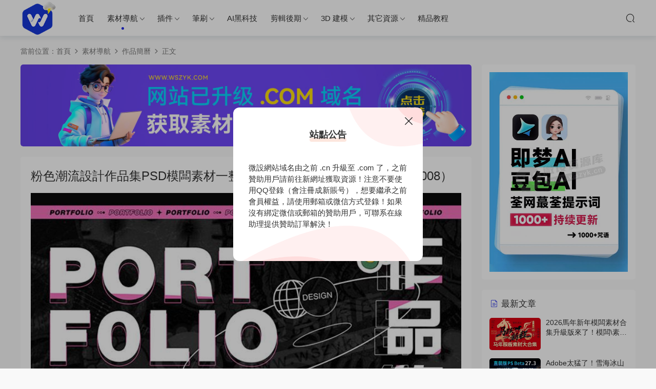

--- FILE ---
content_type: text/html; charset=UTF-8
request_url: https://www.wszyk.cn/4362/.html
body_size: 9886
content:
<!DOCTYPE HTML>
<html lang="zh-Hans">
<head>
  <meta charset="UTF-8">
  <meta http-equiv="X-UA-Compatible" content="IE=edge,chrome=1">
  <meta name="viewport" content="width=device-width,minimum-scale=1.0,maximum-scale=1.0,user-scalable=no"/>
  <meta name="apple-mobile-web-app-title" content="微设资源库">
  <meta http-equiv="Cache-Control" content="no-siteapp">
    <title>粉色潮流设计作品集PSD模板素材一整套合集，助你找到好工作！（231008）</title>
  <meta name="keywords" content="设计 插件 PS 修图 样机 模板 素材 后期 C4D 影视 动画 特效 配色 调色">
  <meta name="description" content="资源介绍 俗话说：人靠衣服马靠鞍！设计师要想进入面试环节，一个优秀的作品集是很有力的敲门砖。但是你想面试？你拿什么作品谈条件！你想跳槽？你拿什么作品跳槽！ 所以今天又给大家带来了 最新一整套酸性潮流设计作品集模板 ...">
    <link rel="shortcut icon" href="https://www.wszyk.cn/wp-content/uploads/2021/12/wszyk_favicon.ico">
  <meta name='robots' content='max-image-preview:large' />
	<style>img:is([sizes="auto" i], [sizes^="auto," i]) { contain-intrinsic-size: 3000px 1500px }</style>
	<link rel='dns-prefetch' href='//www.wszyk.cn' />
<link rel='dns-prefetch' href='//cdn.staticfile.org' />
<style id='classic-theme-styles-inline-css' type='text/css'>
/*! This file is auto-generated */
.wp-block-button__link{color:#fff;background-color:#32373c;border-radius:9999px;box-shadow:none;text-decoration:none;padding:calc(.667em + 2px) calc(1.333em + 2px);font-size:1.125em}.wp-block-file__button{background:#32373c;color:#fff;text-decoration:none}
</style>
<link rel='stylesheet' id='dripicons-css' href='//cdn.staticfile.org/dripicons/2.0.0/webfont.min.css?ver=2.0.0' type='text/css' media='screen' />
<link rel='stylesheet' id='modown-font-css' href='https://www.wszyk.cn/wp-content/themes/modown/static/css/iconfont.css?ver=9.0' type='text/css' media='screen' />
<link rel='stylesheet' id='modown-base-css' href='https://www.wszyk.cn/wp-content/themes/modown/static/css/base.css?ver=9.0' type='text/css' media='screen' />
<link rel='stylesheet' id='modown-style-css' href='https://www.wszyk.cn/wp-content/themes/modown-child/style.css?ver=9.0' type='text/css' media='screen' />
<script type="text/javascript" src="https://www.wszyk.cn/wp-includes/js/jquery/jquery.min.js?ver=3.7.1" id="jquery-core-js"></script>
<script type="text/javascript" src="https://www.wszyk.cn/wp-includes/js/jquery/jquery-migrate.min.js?ver=3.4.1" id="jquery-migrate-js"></script>
<link rel="https://api.w.org/" href="https://www.wszyk.cn/wp-json/" /><link rel="alternate" title="JSON" type="application/json" href="https://www.wszyk.cn/wp-json/wp/v2/posts/4362" />    <script>var $ = jQuery;</script>
  <style>
  :root{--theme-color: #252ee8;--theme-color2: #252ee8;--theme-radius: 5px;}    .banner{margin-top: -70px;}
    .banner-slider{padding-top: 90px;}
        .banner-slider:after{content: none;}
    body.home .header{background: transparent;box-shadow: none;webkit-box-shadow:none;}
    body.home .header.scrolled{background: #fff;webkit-box-shadow: 0px 5px 10px 0px rgba(17, 58, 93, 0.1);-ms-box-shadow: 0px 5px 10px 0px rgba(17, 58, 93, 0.1);box-shadow: 0px 5px 10px 0px rgba(17, 58, 93, 0.1);}

    body.home .header:not(.scrolled) .nav-main > li, body.home .header:not(.scrolled) .nav-main > li > a, body.home .header:not(.scrolled) .nav-right > li > a, body.home .header:not(.scrolled) .nav-left > li > a{color:#ffffff;}
    body.home .header:not(.scrolled) .nav-line{background: #ffffff}
    body.home.night .header:not(.scrolled) .nav-main > li, body.home.night .header:not(.scrolled) .nav-main > li > a, body.home.night .header:not(.scrolled) .nav-right > li > a, body.home.night .header:not(.scrolled) .nav-left > li > a{color:#fff;}
    body.home .nav-main li.menu-item-has-children:after{color:#fff;}
    body.home .header.scrolled .nav-main li.menu-item-has-children:after{color:#333;}
    body.home.night .nav-main li.menu-item-has-children:after{color:#fff;}
    body.home.night .header.scrolled .nav-main li.menu-item-has-children:after{color:#bbb;}

    @media (max-width: 925px){
      .banner-slider{padding-top: 85px;}
          }

    @media (max-width: 768px){
      .banner{margin-top: -60px;}
      .banner-slider{padding-top: 70px;}
          }
      .banner:after, body.home .swiper-container-fullwidth .swiper-slide:after{content:"";position:absolute;top:0;bottom:0;left:0;right:0;background:linear-gradient(180deg,rgba(0,0,0,.38) 0,rgba(0,0,0,.38) 3.5%,rgba(0,0,0,.379) 7%,rgba(0,0,0,.377) 10.35%,rgba(0,0,0,.375) 13.85%,rgba(0,0,0,.372) 17.35%,rgba(0,0,0,.369) 20.85%,rgba(0,0,0,.366) 24.35%,rgba(0,0,0,.364) 27.85%,rgba(0,0,0,.361) 31.35%,rgba(0,0,0,.358) 34.85%,rgba(0,0,0,.355) 38.35%,rgba(0,0,0,.353) 41.85%,rgba(0,0,0,.351) 45.35%,rgba(0,0,0,.35) 48.85%,rgba(0,0,0,.353) 52.35%,rgba(0,0,0,.36) 55.85%,rgba(0,0,0,.371) 59.35%,rgba(0,0,0,.385) 62.85%,rgba(0,0,0,.402) 66.35%,rgba(0,0,0,.42) 69.85%,rgba(0,0,0,.44) 73.35%,rgba(0,0,0,.46) 76.85%,rgba(0,0,0,.48) 80.35%,rgba(0,0,0,.498) 83.85%,rgba(0,0,0,.515) 87.35%,rgba(0,0,0,.529) 90.85%,rgba(0,0,0,.54) 94.35%,rgba(0,0,0,.547) 97.85%,rgba(0,0,0,.55));z-index:9}
      .grids .grid h3 a{height: 40px;-webkit-line-clamp:2;}
    .grids .audio .title{line-height: 25px;}
      .post .grid-meta, .post .list-meta{display:none !important;}
      .post > .vip-tag, .post > .free-tag{display:none !important;}
  .logo{width:70px;}@media (max-width: 1024px){.logo, .logo a {width: 60px;height: 60px;}}.nav-right .nav-search{padding-right: 0}@media (max-width: 768px){.nav-right .nav-search{padding-right: 6px}}.footer{background-color: #000000}.footer-widget{width:calc(21% - 20px);}@media (max-width: 768px){.footer-widget{width:calc(50% - 20px);margin-bottom:25px}
  .footer-widget:first-child{width:calc(100% - 20px);padding-right: 0}
  .footer-widget:last-child{width:calc(100% - 20px);padding-left: 0;margin-bottom: 0}}.free-tag, .vip-tag, .grid-meta .price, .list-meta .price, .widget .price, .erphpdown{display: none !important}@media (max-width: 768px){.nav-right .nav-notice{display: none;}.sitetips-default{bottom:100px;}
        .rollbar{display: none;}}@media (max-width:480px){}</style></head>
<body class="wp-singular post-template-default single single-post postid-4362 single-format-standard wp-theme-modown wp-child-theme-modown-child">
<header class="header">
  <div class="container clearfix">
        <div class="logo">      <a style="background-image:url(https://www.wszyk.cn/wp-content/uploads/2024/04/logo100.png)" href="https://www.wszyk.cn" title="微设资源库">微设资源库</a>
      </div>
    <ul class="nav-main">
      <li id="menu-item-21" class="menu-item menu-item-type-custom menu-item-object-custom menu-item-home menu-item-21"><a href="https://www.wszyk.cn/">首页</a></li>
<li id="menu-item-815" class="mega2 menu-item menu-item-type-taxonomy menu-item-object-category current-post-ancestor menu-item-has-children menu-item-815"><a href="https://www.wszyk.cn/category/classification">素材导航</a>
<ul class="sub-menu">
	<li id="menu-item-1150" class="menu-item menu-item-type-taxonomy menu-item-object-category menu-item-1150"><a href="https://www.wszyk.cn/category/classification/plane">平面电商</a></li>
	<li id="menu-item-816" class="menu-item menu-item-type-taxonomy menu-item-object-category menu-item-816"><a href="https://www.wszyk.cn/category/classification/ui-sucai">UI 素材</a></li>
	<li id="menu-item-818" class="menu-item menu-item-type-taxonomy menu-item-object-category menu-item-818"><a href="https://www.wszyk.cn/category/classification/tide">潮流素材</a></li>
	<li id="menu-item-115" class="menu-item menu-item-type-taxonomy menu-item-object-category menu-item-115"><a href="https://www.wszyk.cn/category/classification/yangji">设计样机</a></li>
	<li id="menu-item-126" class="menu-item menu-item-type-taxonomy menu-item-object-category menu-item-126"><a href="https://www.wszyk.cn/category/classification/ziti">精选字体</a></li>
	<li id="menu-item-945" class="menu-item menu-item-type-taxonomy menu-item-object-category menu-item-945"><a href="https://www.wszyk.cn/category/classification/preset-color">调色预设</a></li>
	<li id="menu-item-819" class="menu-item menu-item-type-taxonomy menu-item-object-category menu-item-819"><a href="https://www.wszyk.cn/category/classification/bgtexture">背景纹理</a></li>
	<li id="menu-item-825" class="menu-item menu-item-type-taxonomy menu-item-object-category menu-item-825"><a href="https://www.wszyk.cn/category/classification/ppt">PPT模板</a></li>
	<li id="menu-item-824" class="menu-item menu-item-type-taxonomy menu-item-object-category current-post-ancestor current-menu-parent current-post-parent menu-item-824"><a href="https://www.wszyk.cn/category/classification/sample-reels">作品简历</a></li>
</ul>
</li>
<li id="menu-item-108" class="menu-item menu-item-type-taxonomy menu-item-object-category menu-item-has-children menu-item-108"><a href="https://www.wszyk.cn/category/pscj">插件</a>
<ul class="sub-menu">
	<li id="menu-item-114" class="menu-item menu-item-type-taxonomy menu-item-object-category menu-item-114"><a href="https://www.wszyk.cn/category/pscj/ps-plugin">PS插件</a></li>
	<li id="menu-item-110" class="menu-item menu-item-type-taxonomy menu-item-object-category menu-item-110"><a href="https://www.wszyk.cn/category/pscj/ai-plugin">AI插件</a></li>
	<li id="menu-item-163" class="menu-item menu-item-type-taxonomy menu-item-object-category menu-item-163"><a href="https://www.wszyk.cn/category/pscj/ae-plugin">AE插件</a></li>
	<li id="menu-item-113" class="menu-item menu-item-type-taxonomy menu-item-object-category menu-item-113"><a href="https://www.wszyk.cn/category/pscj/pr-plugin">PR插件</a></li>
	<li id="menu-item-2037" class="menu-item menu-item-type-taxonomy menu-item-object-category menu-item-2037"><a href="https://www.wszyk.cn/category/pscj/c4d-plugin-c4d">C4D 插件</a></li>
	<li id="menu-item-1053" class="menu-item menu-item-type-taxonomy menu-item-object-category menu-item-1053"><a href="https://www.wszyk.cn/category/pscj/blender-plugin">Blender插件</a></li>
	<li id="menu-item-5989" class="menu-item menu-item-type-taxonomy menu-item-object-category menu-item-5989"><a href="https://www.wszyk.cn/category/pscj/cdrplugin">CDR插件</a></li>
</ul>
</li>
<li id="menu-item-122" class="menu-item menu-item-type-taxonomy menu-item-object-category menu-item-has-children menu-item-122"><a href="https://www.wszyk.cn/category/brushes">笔刷</a>
<ul class="sub-menu">
	<li id="menu-item-125" class="menu-item menu-item-type-taxonomy menu-item-object-category menu-item-125"><a href="https://www.wszyk.cn/category/brushes/ps-brushes">PS笔刷</a></li>
	<li id="menu-item-123" class="menu-item menu-item-type-taxonomy menu-item-object-category menu-item-123"><a href="https://www.wszyk.cn/category/brushes/ai-brushes">AI笔刷</a></li>
	<li id="menu-item-124" class="menu-item menu-item-type-taxonomy menu-item-object-category menu-item-124"><a href="https://www.wszyk.cn/category/brushes/procreatea-brushes">procreatea笔刷</a></li>
	<li id="menu-item-5734" class="menu-item menu-item-type-taxonomy menu-item-object-category menu-item-5734"><a href="https://www.wszyk.cn/category/brushes/other-brushes">其它笔刷</a></li>
</ul>
</li>
<li id="menu-item-574" class="menu-item menu-item-type-taxonomy menu-item-object-category menu-item-574"><a href="https://www.wszyk.cn/category/hkj">AI黑科技</a></li>
<li id="menu-item-137" class="menu-item menu-item-type-taxonomy menu-item-object-category menu-item-has-children menu-item-137"><a href="https://www.wszyk.cn/category/clip">剪辑后期</a>
<ul class="sub-menu">
	<li id="menu-item-138" class="menu-item menu-item-type-taxonomy menu-item-object-category menu-item-138"><a href="https://www.wszyk.cn/category/clip/ae-template">AE模板</a></li>
	<li id="menu-item-140" class="menu-item menu-item-type-taxonomy menu-item-object-category menu-item-has-children menu-item-140"><a href="https://www.wszyk.cn/category/clip/pr-series">PR系列</a>
	<ul class="sub-menu">
		<li id="menu-item-496" class="menu-item menu-item-type-taxonomy menu-item-object-category menu-item-496"><a href="https://www.wszyk.cn/category/clip/pr-series/pr%e6%a8%a1%e6%9d%bf">PR模板</a></li>
		<li id="menu-item-604" class="menu-item menu-item-type-taxonomy menu-item-object-category menu-item-604"><a href="https://www.wszyk.cn/category/clip/pr-series/preset">PR预设</a></li>
		<li id="menu-item-1794" class="menu-item menu-item-type-taxonomy menu-item-object-category menu-item-1794"><a href="https://www.wszyk.cn/category/clip/pr-series/pr-transition">PR转场</a></li>
	</ul>
</li>
	<li id="menu-item-1387" class="menu-item menu-item-type-taxonomy menu-item-object-category menu-item-1387"><a href="https://www.wszyk.cn/category/clip/txsc">特效素材</a></li>
	<li id="menu-item-820" class="menu-item menu-item-type-taxonomy menu-item-object-category menu-item-820"><a href="https://www.wszyk.cn/category/clip/bg-music">背景音乐</a></li>
</ul>
</li>
<li id="menu-item-2038" class="menu-item menu-item-type-taxonomy menu-item-object-category menu-item-has-children menu-item-2038"><a href="https://www.wszyk.cn/category/3d-modeling">3D 建模</a>
<ul class="sub-menu">
	<li id="menu-item-101" class="menu-item menu-item-type-taxonomy menu-item-object-category menu-item-has-children menu-item-101"><a href="https://www.wszyk.cn/category/3d-modeling/c4d">C4D专区</a>
	<ul class="sub-menu">
		<li id="menu-item-136" class="menu-item menu-item-type-taxonomy menu-item-object-category menu-item-136"><a href="https://www.wszyk.cn/category/3d-modeling/c4d/c4d-software-c4d">C4D 软件</a></li>
		<li id="menu-item-103" class="menu-item menu-item-type-taxonomy menu-item-object-category menu-item-103"><a href="https://www.wszyk.cn/category/3d-modeling/c4d/c4d-course">C4D 教程</a></li>
		<li id="menu-item-104" class="menu-item menu-item-type-taxonomy menu-item-object-category menu-item-104"><a href="https://www.wszyk.cn/category/3d-modeling/c4d/texture">C4D 材质</a></li>
		<li id="menu-item-105" class="menu-item menu-item-type-taxonomy menu-item-object-category menu-item-105"><a href="https://www.wszyk.cn/category/3d-modeling/c4d/model">C4D 模型</a></li>
	</ul>
</li>
	<li id="menu-item-487" class="menu-item menu-item-type-taxonomy menu-item-object-category menu-item-487"><a href="https://www.wszyk.cn/category/3d-modeling/blender">Blender</a></li>
	<li id="menu-item-130" class="menu-item menu-item-type-taxonomy menu-item-object-category menu-item-130"><a href="https://www.wszyk.cn/category/3d-modeling/3dmax">3D MAX</a></li>
</ul>
</li>
<li id="menu-item-106" class="menu-item menu-item-type-taxonomy menu-item-object-category menu-item-has-children menu-item-106"><a href="https://www.wszyk.cn/category/other-resources">其它资源</a>
<ul class="sub-menu">
	<li id="menu-item-107" class="menu-item menu-item-type-taxonomy menu-item-object-category menu-item-has-children menu-item-107"><a href="https://www.wszyk.cn/category/other-resources/software">软件专区</a>
	<ul class="sub-menu">
		<li id="menu-item-2482" class="menu-item menu-item-type-taxonomy menu-item-object-category menu-item-2482"><a href="https://www.wszyk.cn/category/other-resources/software/pmxt">平面修图</a></li>
		<li id="menu-item-2481" class="menu-item menu-item-type-taxonomy menu-item-object-category menu-item-2481"><a href="https://www.wszyk.cn/category/other-resources/software/jjts">剪辑调色</a></li>
		<li id="menu-item-2480" class="menu-item menu-item-type-taxonomy menu-item-object-category menu-item-2480"><a href="https://www.wszyk.cn/category/other-resources/software/swjm">三维建模</a></li>
		<li id="menu-item-131" class="menu-item menu-item-type-taxonomy menu-item-object-category menu-item-131"><a href="https://www.wszyk.cn/category/other-resources/software/adobe">Adobe</a></li>
		<li id="menu-item-1122" class="menu-item menu-item-type-taxonomy menu-item-object-category menu-item-1122"><a href="https://www.wszyk.cn/category/other-resources/software/other-software">其它软件</a></li>
	</ul>
</li>
</ul>
</li>
<li id="menu-item-358" class="menu-item menu-item-type-taxonomy menu-item-object-category menu-item-358"><a href="https://www.wszyk.cn/category/course">精品教程</a></li>
    </ul>
        <ul class="nav-right">
                                    <li class="nav-search">
        <a href="javascript:;" class="search-loader" title="搜索"><i class="icon icon-search"></i></a>
      </li>
                        <li class="nav-button"><a href="javascript:;" class="nav-loader"><i class="icon icon-menu"></i></a></li>
          </ul>
  </div>
</header>
<div class="search-wrap">
  <div class="container search-wrap-container">
    <form action="https://www.wszyk.cn/" class="search-form" method="get">
            <input autocomplete="off" class="search-input" name="s" placeholder="输入关键字回车" type="text">
      <button class="search-btn" type="submit"><i class="icon icon-search"></i>搜索</button>
      <i class="icon icon-close"></i>
      <input type="hidden" name="cat" class="search-cat-val">
          </form>
  </div>
</div><div class="main">
		<div class="container clearfix">
				<div class="breadcrumbs">当前位置：<span><a href="https://www.wszyk.cn/" itemprop="url"><span itemprop="title">首页</span></a></span> <span class="sep"><i class="dripicons dripicons-chevron-right"></i></span> <span><a href="https://www.wszyk.cn/category/classification" itemprop="url"><span itemprop="title">素材导航</span></a></span> <span class="sep"><i class="dripicons dripicons-chevron-right"></i></span> <span><a href="https://www.wszyk.cn/category/classification/sample-reels" itemprop="url"><span itemprop="title">作品简历</span></a></span> <span class="sep"><i class="dripicons dripicons-chevron-right"></i></span> <span class="current">正文</span></div>						<div class="content-wrap">
	    	<div class="content">
	    		<div class="modown-ad" ><a href="https://www.wszyk.com" target="_blank" rel="nofollow noopener noreferrer" data-toggle="tooltip" data-html="true" title=""><img src="https://www.wszyk.cn/wp-content/uploads/2026/01/xinwangzhan2.jpg" style=" width: 100%; "></a></div>	    			    			    			    		<article class="single-content">
		    		<div class="article-header">	<h1 class="article-title">粉色潮流设计作品集PSD模板素材一整套合集，助你找到好工作！（231008）</h1>
	<div class="article-meta">
															</div>
</div>		    		<div class="article-content clearfix">
		    					    					    					    					    						    						    						    						    			<p><img decoding="async" src="https://www.wszyk.cn/wp-content/uploads/2023/10/291008-Portfolio-08.jpg" width="960" class="aligncenter size-full" /></p>
<h3>资源介绍</h3>
<p>俗话说：人靠衣服马靠鞍！设计师要想进入面试环节，一个优秀的作品集是很有力的敲门砖。但是你想面试？你拿什么作品谈条件！你想跳槽？你拿什么作品跳槽！</p>
<p style="text-align: center;">所以今天又给大家带来了<br />
<span style="color: #e62770;"><strong>最新一整套酸性潮流设计作品集模板</strong></span><br />
PSD源文件格式的哦<br />
可用于参考/学习/替换自己的作品<br />
为你节省80%的时间<br />
赶紧收藏一波，必要时候真的很有用</p>
<p><img decoding="async" class="aligncenter size-full" src="https://picx.zhimg.com/v2-b718917215ae41dd2e517a2203442e8e_720w.jpg" width="560" /></p>
<p><img decoding="async" src="https://pica.zhimg.com/v2-7d008fae28e2f30397f31cdee032c195_720w.jpg" width="960" class="aligncenter size-full" /></p>
			    						    						    					    					    		<div class="modown-ad" ><a href="https://www.wszyk.com" target="_blank" rel="nofollow noopener noreferrer" data-toggle="tooltip" data-html="true" title=""><img src="https://www.wszyk.cn/wp-content/uploads/2026/01/xinwangzhan2.jpg" style=" width: 100%; "></a></div>			    				    					    			<div class="article-copyright"><i class="icon icon-warning1"></i> <b>版权声明</b>：本站大部分素材及软件源于网络收集和网友分享，仅限用于个人学习和研究目的；不得将上述内容用于商业或者非法用途，否则，一切后果由用户自负。若本站内容侵犯了您的合法权益，可及时 <a href="https://www.wszyk.cn/about"><b>联系我们</b></a> 进行删除！		    			</div>		            </div>
		    				            <div class="article-tags"><a href="https://www.wszyk.cn/tag/psd" rel="tag">PSD</a><a href="https://www.wszyk.cn/tag/%e4%bd%9c%e5%93%81%e9%9b%86" rel="tag">作品集</a><a href="https://www.wszyk.cn/tag/%e6%a8%a1%e6%9d%bf" rel="tag">模板</a><a href="https://www.wszyk.cn/tag/%e6%ba%90%e6%96%87%e4%bb%b6" rel="tag">源文件</a><a href="https://www.wszyk.cn/tag/%e7%b4%a0%e6%9d%90" rel="tag">素材</a><a href="https://www.wszyk.cn/tag/%e8%ae%be%e8%ae%a1" rel="tag">设计</a></div>						            </article>
	            	            	            <nav class="article-nav">
	                <span class="article-nav-prev">上一篇<br><a href="https://www.wszyk.cn/4356/.html" rel="prev">酸性潮流设计作品集PSD模板素材一整套合集，助你找到好工作！（231007）</a></span>
	                <span class="article-nav-next">下一篇<br><a href="https://www.wszyk.cn/4366/.html" rel="next">PS又出黑科技，图片直接一键转黑白线稿图了！设计软件库中文汉化（231010）</a></span>
	            </nav>
	            	            	            <div class="single-related"><h3 class="related-title"><i class="icon icon-related"></i> 猜你喜欢</h3><div class="grids relateds clearfix"><div class="post grid"  data-id="5919">
    <div class="img">
        <a href="https://www.wszyk.cn/5919/.html" title="作品集设计没灵感的看过来！附248套个人作品集模板，总有一款适合你~（251120）" target="_blank" rel="bookmark">
        <img src="https://www.wszyk.cn/wp-content/themes/modown/static/img/thumbnail.png" data-src="https://picx.zhimg.com/v2-2efebe49ec3bada558137db1fc39064e_720w.jpg" class="thumb" alt="作品集设计没灵感的看过来！附248套个人作品集模板，总有一款适合你~（251120）">
                </a>
            </div>

    
    
    <h3 itemprop="name headline"><a itemprop="url" rel="bookmark" href="https://www.wszyk.cn/5919/.html" title="作品集设计没灵感的看过来！附248套个人作品集模板，总有一款适合你~（251120）" target="_blank">作品集设计没灵感的看过来！附248套个人作品集模板，总有一款适合你~（251120）</a></h3>

        <div class="excerpt">
素材介绍
之前给大家更新过很多作品集模板
今天又又又给大家带来了
2026个人...</div>
    <div class="grid-meta">
            </div>

    
        </div><div class="post grid"  data-id="5511">
    <div class="img">
        <a href="https://www.wszyk.cn/5511/.html" title="新年跳槽必备｜2025设计作品集模板8套合集，可一键编辑替换（250124）" target="_blank" rel="bookmark">
        <img src="https://www.wszyk.cn/wp-content/themes/modown/static/img/thumbnail.png" data-src="https://www.wszyk.cn/wp-content/uploads/2025/01/250124-zuopinji.jpg" class="thumb" alt="新年跳槽必备｜2025设计作品集模板8套合集，可一键编辑替换（250124）">
                </a>
            </div>

    
    
    <h3 itemprop="name headline"><a itemprop="url" rel="bookmark" href="https://www.wszyk.cn/5511/.html" title="新年跳槽必备｜2025设计作品集模板8套合集，可一键编辑替换（250124）" target="_blank">新年跳槽必备｜2025设计作品集模板8套合集，可一键编辑替换（250124）</a></h3>

        <div class="excerpt">
素材介绍
之前给大家更新过很多作品集模板
今天又又又给大家带来了
2025设计...</div>
    <div class="grid-meta">
            </div>

    
        </div><div class="post grid"  data-id="5291">
    <div class="img">
        <a href="https://www.wszyk.cn/5291/.html" title="重磅更新！2024最新作品集封面封底设计PSD合集全新来袭！（240819）" target="_blank" rel="bookmark">
        <img src="https://www.wszyk.cn/wp-content/themes/modown/static/img/thumbnail.png" data-src="https://www.wszyk.cn/wp-content/uploads/2024/08/240819-zuopinji.jpg" class="thumb" alt="重磅更新！2024最新作品集封面封底设计PSD合集全新来袭！（240819）">
                </a>
            </div>

    
    
    <h3 itemprop="name headline"><a itemprop="url" rel="bookmark" href="https://www.wszyk.cn/5291/.html" title="重磅更新！2024最新作品集封面封底设计PSD合集全新来袭！（240819）" target="_blank">重磅更新！2024最新作品集封面封底设计PSD合集全新来袭！（240819）</a></h3>

        <div class="excerpt">

素材介绍
今天又又给大家带来43套高端作品集封面封底分享给大家，希望对你的...</div>
    <div class="grid-meta">
            </div>

    
        </div><div class="post grid"  data-id="5242">
    <div class="img">
        <a href="https://www.wszyk.cn/5242/.html" title="Nice！最新创意酸性风格平面设计作品集PSD模板源文件来了，助你找到好工作（240710）" target="_blank" rel="bookmark">
        <img src="https://www.wszyk.cn/wp-content/themes/modown/static/img/thumbnail.png" data-src="https://www.wszyk.cn/wp-content/uploads/2024/07/240710-zuopinji.jpg" class="thumb" alt="Nice！最新创意酸性风格平面设计作品集PSD模板源文件来了，助你找到好工作（240710）">
                </a>
            </div>

    
    
    <h3 itemprop="name headline"><a itemprop="url" rel="bookmark" href="https://www.wszyk.cn/5242/.html" title="Nice！最新创意酸性风格平面设计作品集PSD模板源文件来了，助你找到好工作（240710）" target="_blank">Nice！最新创意酸性风格平面设计作品集PSD模板源文件来了，助你找到好工作（240710）</a></h3>

        <div class="excerpt">
素材介绍
本期微设资源库收集整理了一套比较有创意的酸性风格平面设计作品集模...</div>
    <div class="grid-meta">
            </div>

    
        </div><div class="post grid"  data-id="5077">
    <div class="img">
        <a href="https://www.wszyk.cn/5077/.html" title="2024新潮炫酷设计作品集PPT模板来了，助你找到好工作（240509）" target="_blank" rel="bookmark">
        <img src="https://www.wszyk.cn/wp-content/themes/modown/static/img/thumbnail.png" data-src="https://www.wszyk.cn/wp-content/uploads/2024/05/240509-zuopinji.jpg" class="thumb" alt="2024新潮炫酷设计作品集PPT模板来了，助你找到好工作（240509）">
                </a>
            </div>

    
    
    <h3 itemprop="name headline"><a itemprop="url" rel="bookmark" href="https://www.wszyk.cn/5077/.html" title="2024新潮炫酷设计作品集PPT模板来了，助你找到好工作（240509）" target="_blank">2024新潮炫酷设计作品集PPT模板来了，助你找到好工作（240509）</a></h3>

        <div class="excerpt">
素材介绍
之前给大家更新过很多作品集模板
今天又又又给大家带来了
新潮炫酷...</div>
    <div class="grid-meta">
            </div>

    
        </div><div class="post grid"  data-id="5001">
    <div class="img">
        <a href="https://www.wszyk.cn/5001/.html" title="最新一整套平面电商潮流酸性设计作品集PSD模板，可轻松修改替换（240417）" target="_blank" rel="bookmark">
        <img src="https://www.wszyk.cn/wp-content/themes/modown/static/img/thumbnail.png" data-src="https://www.wszyk.cn/wp-content/uploads/2024/04/240417-zuopinji.jpg" class="thumb" alt="最新一整套平面电商潮流酸性设计作品集PSD模板，可轻松修改替换（240417）">
                </a>
            </div>

    
    
    <h3 itemprop="name headline"><a itemprop="url" rel="bookmark" href="https://www.wszyk.cn/5001/.html" title="最新一整套平面电商潮流酸性设计作品集PSD模板，可轻松修改替换（240417）" target="_blank">最新一整套平面电商潮流酸性设计作品集PSD模板，可轻松修改替换（240417）</a></h3>

        <div class="excerpt">
素材介绍
​之前就给小伙伴们分享过很多作品集模板
今天又又又给大家带来了
20...</div>
    <div class="grid-meta">
            </div>

    
        </div></div></div>	            	            	    	</div>
	    </div>
		<aside class="sidebar">
	<div class="theiaStickySidebar">
	
	<div class="widget widget_block"><a href="https://www.wszyk.cn/1261/.html" ><img decoding="async" src="https://www.wszyk.cn/wp-content/uploads/2025/08/jimeng-ws.jpg" /></a></div><div class="widget widget-postlist"><h3><i class="icon icon-posts"></i> 最新文章</h3><ul class="clearfix hasimg">        <li>
                    <a href="https://www.wszyk.cn/5993/.html" title="2026马年新年模板素材合集升级版来了！模板\素材\音乐全包括！（260116）" target="_blank" rel="bookmark" class="img">
		    <img src="https://www.wszyk.cn/wp-content/uploads/2026/01/260116-sucai.jpg" class="thumb" alt="2026马年新年模板素材合集升级版来了！模板\素材\音乐全包括！（260116）">
		  </a>
		  		            <h4><a href="https://www.wszyk.cn/5993/.html" target="_blank" title="2026马年新年模板素材合集升级版来了！模板\素材\音乐全包括！（260116）">2026马年新年模板素材合集升级版来了！模板\素材\音乐全包括！（260116）</a></h4>
          <p class="meta">
          	          	          	          </p>
                  </li>
		        <li>
                    <a href="https://www.wszyk.cn/5848/.html" title="Adobe太猛了！雪海冰山PS2026 27.3 3370 新版发布！AI神经滤镜已解锁！（260115）" target="_blank" rel="bookmark" class="img">
		    <img src="https://pic1.zhimg.com/v2-8c5e3d7b451f86720102e7589487d1d6_r.jpg" class="thumb" alt="Adobe太猛了！雪海冰山PS2026 27.3 3370 新版发布！AI神经滤镜已解锁！（260115）">
		  </a>
		  		            <h4><a href="https://www.wszyk.cn/5848/.html" target="_blank" title="Adobe太猛了！雪海冰山PS2026 27.3 3370 新版发布！AI神经滤镜已解锁！（260115）">Adobe太猛了！雪海冰山PS2026 27.3 3370 新版发布！AI神经滤镜已解锁！（260115）</a></h4>
          <p class="meta">
          	          	          	          </p>
                  </li>
		        <li>
                    <a href="https://www.wszyk.cn/5975/.html" title="Adobe AI神仙级插件2.3版来了！自动巡边+AI抠图+转矢量+AI绘图+文字识别！（260114）" target="_blank" rel="bookmark" class="img">
		    <img src="https://www.wszyk.cn/wp-content/uploads/2026/01/260106-qiuzhichajian.jpg" class="thumb" alt="Adobe AI神仙级插件2.3版来了！自动巡边+AI抠图+转矢量+AI绘图+文字识别！（260114）">
		  </a>
		  		            <h4><a href="https://www.wszyk.cn/5975/.html" target="_blank" title="Adobe AI神仙级插件2.3版来了！自动巡边+AI抠图+转矢量+AI绘图+文字识别！（260114）">Adobe AI神仙级插件2.3版来了！自动巡边+AI抠图+转矢量+AI绘图+文字识别！（260114）</a></h4>
          <p class="meta">
          	          	          	          </p>
                  </li>
		        <li>
                    <a href="https://www.wszyk.cn/5874/.html" title="太猛了！全新Topaz Video 1.1.2 中文汉化版视频无损放大模糊变清晰软件来了（260113）" target="_blank" rel="bookmark" class="img">
		    <img src="https://www.wszyk.cn/wp-content/uploads/2025/10/251007-Topaz-Video.jpg" class="thumb" alt="太猛了！全新Topaz Video 1.1.2 中文汉化版视频无损放大模糊变清晰软件来了（260113）">
		  </a>
		  		            <h4><a href="https://www.wszyk.cn/5874/.html" target="_blank" title="太猛了！全新Topaz Video 1.1.2 中文汉化版视频无损放大模糊变清晰软件来了（260113）">太猛了！全新Topaz Video 1.1.2 中文汉化版视频无损放大模糊变清晰软件来了（260113）</a></h4>
          <p class="meta">
          	          	          	          </p>
                  </li>
		        <li>
                    <a href="https://www.wszyk.cn/5990/.html" title="CDR又出黑科技插件！填写规格和材质，一键生成报价单并导出Excel！本地离线免费（260112）" target="_blank" rel="bookmark" class="img">
		    <img src="https://www.wszyk.cn/wp-content/uploads/2026/01/260112-CDRbaojia.jpg" class="thumb" alt="CDR又出黑科技插件！填写规格和材质，一键生成报价单并导出Excel！本地离线免费（260112）">
		  </a>
		  		            <h4><a href="https://www.wszyk.cn/5990/.html" target="_blank" title="CDR又出黑科技插件！填写规格和材质，一键生成报价单并导出Excel！本地离线免费（260112）">CDR又出黑科技插件！填写规格和材质，一键生成报价单并导出Excel！本地离线免费（260112）</a></h4>
          <p class="meta">
          	          	          	          </p>
                  </li>
		        <li>
                    <a href="https://www.wszyk.cn/5987/.html" title="Blender全局翻译插件神器，功能强到离谱！支持Win/Mac系统（260111）" target="_blank" rel="bookmark" class="img">
		    <img src="https://www.wszyk.cn/wp-content/uploads/2026/01/260111-Blendercj.jpg" class="thumb" alt="Blender全局翻译插件神器，功能强到离谱！支持Win/Mac系统（260111）">
		  </a>
		  		            <h4><a href="https://www.wszyk.cn/5987/.html" target="_blank" title="Blender全局翻译插件神器，功能强到离谱！支持Win/Mac系统（260111）">Blender全局翻译插件神器，功能强到离谱！支持Win/Mac系统（260111）</a></h4>
          <p class="meta">
          	          	          	          </p>
                  </li>
		        <li>
                    <a href="https://www.wszyk.cn/5982/.html" title="像素蛋糕AI修图预设合集900+款来啦！5套全风格覆盖，一键口令导入！（260110）" target="_blank" rel="bookmark" class="img">
		    <img src="https://www.wszyk.cn/wp-content/uploads/2026/01/260110-yushe.jpg" class="thumb" alt="像素蛋糕AI修图预设合集900+款来啦！5套全风格覆盖，一键口令导入！（260110）">
		  </a>
		  		            <h4><a href="https://www.wszyk.cn/5982/.html" target="_blank" title="像素蛋糕AI修图预设合集900+款来啦！5套全风格覆盖，一键口令导入！（260110）">像素蛋糕AI修图预设合集900+款来啦！5套全风格覆盖，一键口令导入！（260110）</a></h4>
          <p class="meta">
          	          	          	          </p>
                  </li>
		        <li>
                    <a href="https://www.wszyk.cn/4696/.html" title="剪映国际版7.8 发布，居然不要VIP功能直接免费使用！附125套剪映模板（260109）" target="_blank" rel="bookmark" class="img">
		    <img src="https://www.wszyk.cn/wp-content/uploads/2023/08/230825-CapCut.jpg" class="thumb" alt="剪映国际版7.8 发布，居然不要VIP功能直接免费使用！附125套剪映模板（260109）">
		  </a>
		  		            <h4><a href="https://www.wszyk.cn/4696/.html" target="_blank" title="剪映国际版7.8 发布，居然不要VIP功能直接免费使用！附125套剪映模板（260109）">剪映国际版7.8 发布，居然不要VIP功能直接免费使用！附125套剪映模板（260109）</a></h4>
          <p class="meta">
          	          	          	          </p>
                  </li>
		        <li>
                    <a href="https://www.wszyk.cn/5979/.html" title="即梦4.5太顶了！强得可怕！附最新即梦4.5提示词文档大合集（260108）" target="_blank" rel="bookmark" class="img">
		    <img src="https://www.wszyk.cn/wp-content/uploads/2026/01/260108-jimeng4.5.jpg" class="thumb" alt="即梦4.5太顶了！强得可怕！附最新即梦4.5提示词文档大合集（260108）">
		  </a>
		  		            <h4><a href="https://www.wszyk.cn/5979/.html" target="_blank" title="即梦4.5太顶了！强得可怕！附最新即梦4.5提示词文档大合集（260108）">即梦4.5太顶了！强得可怕！附最新即梦4.5提示词文档大合集（260108）</a></h4>
          <p class="meta">
          	          	          	          </p>
                  </li>
		        <li>
                    <a href="https://www.wszyk.cn/5977/.html" title="CDR也出神仙级插件了！内置Ai抠图+文字识别+AI绘图+自动巡边！本地离线免费（260107）" target="_blank" rel="bookmark" class="img">
		    <img src="https://www.wszyk.cn/wp-content/uploads/2026/01/260107-qiukuchajian.jpg" class="thumb" alt="CDR也出神仙级插件了！内置Ai抠图+文字识别+AI绘图+自动巡边！本地离线免费（260107）">
		  </a>
		  		            <h4><a href="https://www.wszyk.cn/5977/.html" target="_blank" title="CDR也出神仙级插件了！内置Ai抠图+文字识别+AI绘图+自动巡边！本地离线免费（260107）">CDR也出神仙级插件了！内置Ai抠图+文字识别+AI绘图+自动巡边！本地离线免费（260107）</a></h4>
          <p class="meta">
          	          	          	          </p>
                  </li>
		        <li>
                    <a href="https://www.wszyk.cn/5973/.html" title="新年王炸！AI加持的全能工具箱！一键搞定图片/视频处理需求！（260105）" target="_blank" rel="bookmark" class="img">
		    <img src="https://www.wszyk.cn/wp-content/uploads/2026/01/260105-MTools.jpg" class="thumb" alt="新年王炸！AI加持的全能工具箱！一键搞定图片/视频处理需求！（260105）">
		  </a>
		  		            <h4><a href="https://www.wszyk.cn/5973/.html" target="_blank" title="新年王炸！AI加持的全能工具箱！一键搞定图片/视频处理需求！（260105）">新年王炸！AI加持的全能工具箱！一键搞定图片/视频处理需求！（260105）</a></h4>
          <p class="meta">
          	          	          	          </p>
                  </li>
		        <li>
                    <a href="https://www.wszyk.cn/5971/.html" title="皮肤精灵Pro版已破！革命性AI一键磨皮PS插件来了，体检从未有过的修图快感（260104）" target="_blank" rel="bookmark" class="img">
		    <img src="https://www.wszyk.cn/wp-content/uploads/2026/01/260104-Skin-fairy.jpg" class="thumb" alt="皮肤精灵Pro版已破！革命性AI一键磨皮PS插件来了，体检从未有过的修图快感（260104）">
		  </a>
		  		            <h4><a href="https://www.wszyk.cn/5971/.html" target="_blank" title="皮肤精灵Pro版已破！革命性AI一键磨皮PS插件来了，体检从未有过的修图快感（260104）">皮肤精灵Pro版已破！革命性AI一键磨皮PS插件来了，体检从未有过的修图快感（260104）</a></h4>
          <p class="meta">
          	          	          	          </p>
                  </li>
		        <li>
                    <a href="https://www.wszyk.cn/5968/.html" title="17000+大师级调色预设合集！XMP格式全中文分类，一键套用 LR PS通用（260103）" target="_blank" rel="bookmark" class="img">
		    <img src="https://www.wszyk.cn/wp-content/uploads/2026/01/260103-yushe.jpg" class="thumb" alt="17000+大师级调色预设合集！XMP格式全中文分类，一键套用 LR PS通用（260103）">
		  </a>
		  		            <h4><a href="https://www.wszyk.cn/5968/.html" target="_blank" title="17000+大师级调色预设合集！XMP格式全中文分类，一键套用 LR PS通用（260103）">17000+大师级调色预设合集！XMP格式全中文分类，一键套用 LR PS通用（260103）</a></h4>
          <p class="meta">
          	          	          	          </p>
                  </li>
		        <li>
                    <a href="https://www.wszyk.cn/5966/.html" title="专业版已解锁，免安装最强一键卸载软件神器来了！残留顽固彻底清除！（260102）" target="_blank" rel="bookmark" class="img">
		    <img src="https://www.wszyk.cn/wp-content/uploads/2026/01/260102-Geek.jpg" class="thumb" alt="专业版已解锁，免安装最强一键卸载软件神器来了！残留顽固彻底清除！（260102）">
		  </a>
		  		            <h4><a href="https://www.wszyk.cn/5966/.html" target="_blank" title="专业版已解锁，免安装最强一键卸载软件神器来了！残留顽固彻底清除！（260102）">专业版已解锁，免安装最强一键卸载软件神器来了！残留顽固彻底清除！（260102）</a></h4>
          <p class="meta">
          	          	          	          </p>
                  </li>
		        <li>
                    <a href="https://www.wszyk.cn/5913/.html" title="原创首发！AI脚本插件合集Pro版5代终于来了，支持AI 2026（260101）" target="_blank" rel="bookmark" class="img">
		    <img src="https://picx.zhimg.com/v2-3bd00f0cfeb6cef93a3c066c1470a359_720w.jpg" class="thumb" alt="原创首发！AI脚本插件合集Pro版5代终于来了，支持AI 2026（260101）">
		  </a>
		  		            <h4><a href="https://www.wszyk.cn/5913/.html" target="_blank" title="原创首发！AI脚本插件合集Pro版5代终于来了，支持AI 2026（260101）">原创首发！AI脚本插件合集Pro版5代终于来了，支持AI 2026（260101）</a></h4>
          <p class="meta">
          	          	          	          </p>
                  </li>
		</ul></div><div class="widget widget_block"><a href="https://www.wszyk.cn/5708/.html" ><img decoding="async" src="https://www.wszyk.cn/wp-content/uploads/2025/08/jimeng-ws.jpg" /></a></div>	</div>	    
</aside>	</div>
</div>
<footer class="footer">
	<div class="container">
	    	    	    <div class="copyright"><p class="fl copyright-info">Copyright © 2020 - <script type="text/javascript">var d = new Date(); document.write(d.getFullYear())</script> 微设资源库<br />
<a class="wk ib" href="https://beian.miit.gov.cn" target="_blank" rel="nofollow noopener">豫ICP备2021031473号</a>       <img src="https://beian.mps.gov.cn/web/assets/logo01.6189a29f.png" class="w-full" style="width: 16px;"> 豫公网安备41152202000205号<br />
本站由<a href="https://www.upyun.com/?utm_source=lianmeng&utm_medium=referral" target="_blank" rel="nofollow noopener">又拍云</a>提供CDN加速服务</p>
</div>
	</div>
</footer>


<div class="footer-fixed-nav clearfix">
			<a href="https://www.wszyk.cn"><i class="icon icon-home"></i><span>首页</span></a>
		<a href="https://www.wszyk.cn/all"><i class="icon icon-find"></i><span>发现</span></a>
		<a href="https://www.wszyk.cn/4362/.html" class="special"><i class="icon icon-crown"></i><span>赞助</span></a>
					<a href="https://www.wszyk.cn/login" class="footer-fixed-nav-user signin-loader"><i class="icon icon-user"></i><span>我的</span></a>
		<!--div class="footer-nav-trigger"><i class="icon icon-arrow-down"></i></div-->
</div>

<div class="sitetips sitetips-pop">
	<div class="sitetips-header"><h3>站点公告</h3></div>
	<div class="sitetips-main">微设网站域名由之前 .cn 升级至 .com 了，之前赞助用户请前往新网址获取资源！注意不要使用QQ登录（会注册成新账号），想要继承之前会员权益，请使用邮箱或微信方式登录！如果没有绑定微信或邮箱的赞助用户，可联系在线助理提供赞助订单解决！</div>
	<a href="javascript:;" class="close"><i class="icon icon-close"></i></a>
</div>
<div class="sitetips-pop-shadow"></div>


<div class="sign">			
	<div class="sign-mask"></div>			
	<div class="sign-box">	
				
		<div class="sign-tips"></div>			
		<form id="sign-in">  
		    <div class="form-item" style="text-align:center"><a href="https://www.wszyk.cn"><img class="logo-login" src="https://www.wszyk.cn/wp-content/uploads/2021/12/logonew.png" alt="微设资源库"></a></div>
			<div class="form-item"><input type="text" name="user_login" class="form-control" id="user_login" placeholder="用户名/邮箱"><i class="icon icon-user"></i></div>			
			<div class="form-item"><input type="password" name="password" class="form-control" id="user_pass" placeholder="密码"><i class="icon icon-lock"></i></div>		
						<div class="form-item">
				<input type="text" class="form-control" id="user_captcha" name="user_captcha" placeholder="验证码"><span class="captcha-clk2">显示验证码</span>
				<i class="icon icon-safe"></i>
			</div>
				
			<div class="sign-submit">			
				<input type="button" class="btn signinsubmit-loader" name="submit" value="登录">  			
				<input type="hidden" name="action" value="signin">			
			</div>			
			<div class="sign-trans"><a href="https://www.wszyk.cn/login?action=password&redirect_to=https://www.wszyk.cn/4362/.html" rel="nofollow" target="_blank">忘记密码？</a></div>		
							
		</form>	
			
					
	</div>			
</div>
<script>var zh_autoLang_t=false;var zh_autoLang_s=true;</script><script src="https://www.wszyk.cn/wp-content/themes/modown/static/js/chinese.js"></script><script>
	window._MBT = {uri: 'https://www.wszyk.cn/wp-content/themes/modown', child: 'https://www.wszyk.cn/wp-content/themes/modown-child', urc: 'https://www.wszyk.cn/wp-content/themes/modown', uru: 'https://www.wszyk.cn/wp-content/themes/modown', url:'https://www.wszyk.cn', urg: 'https://www.wszyk.cn/wp-content/themes/modown', url:'https://www.wszyk.cn',usr: 'https://www.wszyk.cn/user', roll: [], admin_ajax: 'https://www.wszyk.cn/wp-admin/admin-ajax.php', erphpdown: '', image: '0.6316', hanimated: '0', fancybox: '0', anchor: '1', loading: '', nav: '0', iframe: '1', video_full: '0'};</script>
<script type="speculationrules">
{"prefetch":[{"source":"document","where":{"and":[{"href_matches":"\/*"},{"not":{"href_matches":["\/wp-*.php","\/wp-admin\/*","\/wp-content\/uploads\/*","\/wp-content\/*","\/wp-content\/plugins\/*","\/wp-content\/themes\/modown-child\/*","\/wp-content\/themes\/modown\/*","\/*\\?(.+)"]}},{"not":{"selector_matches":"a[rel~=\"nofollow\"]"}},{"not":{"selector_matches":".no-prefetch, .no-prefetch a"}}]},"eagerness":"conservative"}]}
</script>
<script type="text/javascript" id="ews-js-extra">
/* <![CDATA[ */
var ews_ajax_url = "https:\/\/www.wszyk.cn\/wp-admin\/admin-ajax.php";
/* ]]> */
</script>
<script type="text/javascript" src="https://www.wszyk.cn/wp-content/plugins/erphp-weixin-scan-master/assets/ews.js?ver=2.01" id="ews-js"></script>
<script type="text/javascript" src="https://www.wszyk.cn/wp-content/themes/modown/static/js/lib.js?ver=9.0" id="modown-lib-js"></script>
<script type="text/javascript" src="https://www.wszyk.cn/wp-content/themes/modown/static/js/fancybox.min.js?ver=3.3.5" id="modown-fancybox-js"></script>
<script type="text/javascript" src="https://www.wszyk.cn/wp-content/themes/modown/static/js/layer.min.js?ver=9.0" id="modown-layer-js"></script>
<script type="text/javascript" src="https://www.wszyk.cn/wp-content/themes/modown/static/js/base.js?ver=9.0" id="modown-base-js"></script>
<script>MOBANTU.init({ias: 0, lazy: 1, plazy: 1, water: 0, mbf: 0, mpf: 0, mpfp: 0});document.oncontextmenu = new Function("return false;");</script>
<div class="analysis"></div>
</body>
</html>
<!-- Dynamic page generated in 0.079 seconds. -->
<!-- Cached page generated by WP-Super-Cache on 2026-01-19 16:17:01 -->

<!-- Compression = gzip -->